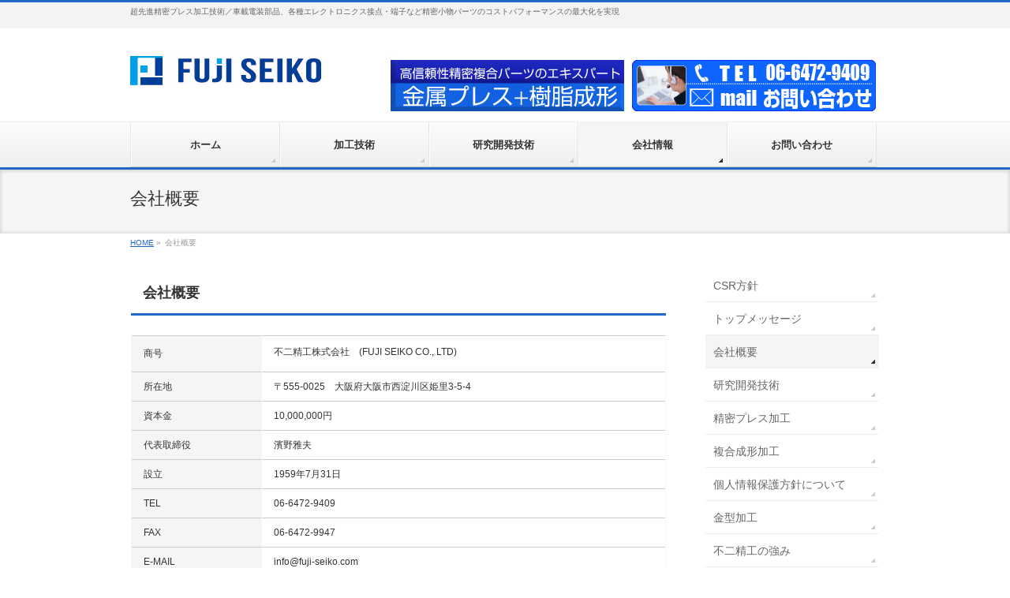

--- FILE ---
content_type: text/html; charset=UTF-8
request_url: http://www.fuji-seiko.com/company
body_size: 44075
content:
<!DOCTYPE html>
<!--[if IE]>
<meta http-equiv="X-UA-Compatible" content="IE=Edge">
<![endif]-->
<html xmlns:fb="http://ogp.me/ns/fb#" lang="ja">
<head>
<meta charset="UTF-8" />
<link rel="start" href="http://www.fuji-seiko.com" title="HOME" />

<!--[if lte IE 8]>
<link rel="stylesheet" type="text/css" media="all" href="http://www.fuji-seiko.com/wordpress/wp-content/themes/biz-vektor-child/style_oldie.css" />
<![endif]-->
<meta id="viewport" name="viewport" content="width=device-width, initial-scale=1">
<title>会社概要 - 不二精工株式会社</title>
<!--[if lt IE 9]><script src="http://www.fuji-seiko.com/wordpress/wp-content/themes/biz-vektor/js/html5.js"></script><![endif]-->

<!-- This site is optimized with the Yoast SEO plugin v12.7.1 - https://yoast.com/wordpress/plugins/seo/ -->
<meta name="robots" content="max-snippet:-1, max-image-preview:large, max-video-preview:-1"/>
<link rel="canonical" href="http://www.fuji-seiko.com/company" />
<meta property="og:locale" content="ja_JP" />
<meta property="og:type" content="article" />
<meta property="og:title" content="会社概要 - 不二精工株式会社" />
<meta property="og:description" content="会社概要 商号 不二精工株式会社　(FUJI SEIKO CO., LTD) 所在地 〒555-0025　大阪府大阪市西淀川区姫里3-5-4 資本金 10,000,000円 代表取締役 濱野雅夫 設立 1959年7月31 ..." />
<meta property="og:url" content="http://www.fuji-seiko.com/company" />
<meta property="og:site_name" content="不二精工株式会社" />
<meta property="og:image" content="https://157.205.170.5/wordpress/wp-content/uploads/2017/05/cropped-favicon-150x150.jpg" />
<meta property="og:image:secure_url" content="https://157.205.170.5/wordpress/wp-content/uploads/2017/05/cropped-favicon-150x150.jpg" />
<meta name="twitter:card" content="summary" />
<meta name="twitter:description" content="会社概要 商号 不二精工株式会社　(FUJI SEIKO CO., LTD) 所在地 〒555-0025　大阪府大阪市西淀川区姫里3-5-4 資本金 10,000,000円 代表取締役 濱野雅夫 設立 1959年7月31 ..." />
<meta name="twitter:title" content="会社概要 - 不二精工株式会社" />
<meta name="twitter:image" content="https://157.205.170.5/wordpress/wp-content/uploads/2017/05/cropped-favicon-150x150.jpg" />
<script type='application/ld+json' class='yoast-schema-graph yoast-schema-graph--main'>{"@context":"https://schema.org","@graph":[{"@type":"WebSite","@id":"http://www.fuji-seiko.com/#website","url":"http://www.fuji-seiko.com/","name":"\u4e0d\u4e8c\u7cbe\u5de5\u682a\u5f0f\u4f1a\u793e","description":"\u8d85\u5148\u9032\u7cbe\u5bc6\u30d7\u30ec\u30b9\u52a0\u5de5\u6280\u8853\uff0f\u8eca\u8f09\u96fb\u88c5\u90e8\u54c1\u3001\u5404\u7a2e\u30a8\u30ec\u30af\u30c8\u30ed\u30cb\u30af\u30b9\u63a5\u70b9\u30fb\u7aef\u5b50\u306a\u3069\u7cbe\u5bc6\u5c0f\u7269\u30d1\u30fc\u30c4\u306e\u30b3\u30b9\u30c8\u30d1\u30d5\u30a9\u30fc\u30de\u30f3\u30b9\u306e\u6700\u5927\u5316\u3092\u5b9f\u73fe","potentialAction":{"@type":"SearchAction","target":"http://www.fuji-seiko.com/?s={search_term_string}","query-input":"required name=search_term_string"}},{"@type":"ImageObject","@id":"http://www.fuji-seiko.com/company#primaryimage","url":"https://157.205.170.5/wordpress/wp-content/uploads/2017/05/cropped-favicon-150x150.jpg"},{"@type":"WebPage","@id":"http://www.fuji-seiko.com/company#webpage","url":"http://www.fuji-seiko.com/company","inLanguage":"ja","name":"\u4f1a\u793e\u6982\u8981 - \u4e0d\u4e8c\u7cbe\u5de5\u682a\u5f0f\u4f1a\u793e","isPartOf":{"@id":"http://www.fuji-seiko.com/#website"},"primaryImageOfPage":{"@id":"http://www.fuji-seiko.com/company#primaryimage"},"datePublished":"2025-10-05T05:22:33+00:00","dateModified":"2025-10-05T06:29:03+00:00"}]}</script>
<!-- / Yoast SEO plugin. -->

<link rel='dns-prefetch' href='//maxcdn.bootstrapcdn.com' />
<link rel='dns-prefetch' href='//fonts.googleapis.com' />
<link rel='dns-prefetch' href='//s.w.org' />
<link rel="alternate" type="application/rss+xml" title="不二精工株式会社 &raquo; フィード" href="http://www.fuji-seiko.com/feed" />
<link rel="alternate" type="application/rss+xml" title="不二精工株式会社 &raquo; コメントフィード" href="http://www.fuji-seiko.com/comments/feed" />
<meta name="description" content="	会社概要商号不二精工株式会社　(FUJI SEIKO CO., LTD)所在地〒555-0025　大阪府大阪市西淀川区姫里3-5-4資本金10,000,000円代表取締役濱野雅夫設立1959年7月31日TEL06-6472-9409FAX06-6472-9947E-MAILinfo@fuji-seiko.com" />
<style type="text/css">.keyColorBG,.keyColorBGh:hover,.keyColor_bg,.keyColor_bg_hover:hover{background-color: #2069c9;}.keyColorCl,.keyColorClh:hover,.keyColor_txt,.keyColor_txt_hover:hover{color: #2069c9;}.keyColorBd,.keyColorBdh:hover,.keyColor_border,.keyColor_border_hover:hover{border-color: #2069c9;}.color_keyBG,.color_keyBGh:hover,.color_key_bg,.color_key_bg_hover:hover{background-color: #2069c9;}.color_keyCl,.color_keyClh:hover,.color_key_txt,.color_key_txt_hover:hover{color: #2069c9;}.color_keyBd,.color_keyBdh:hover,.color_key_border,.color_key_border_hover:hover{border-color: #2069c9;}</style>
		<script type="text/javascript">
			window._wpemojiSettings = {"baseUrl":"https:\/\/s.w.org\/images\/core\/emoji\/12.0.0-1\/72x72\/","ext":".png","svgUrl":"https:\/\/s.w.org\/images\/core\/emoji\/12.0.0-1\/svg\/","svgExt":".svg","source":{"concatemoji":"http:\/\/www.fuji-seiko.com\/wordpress\/wp-includes\/js\/wp-emoji-release.min.js?ver=5.3.20"}};
			!function(e,a,t){var n,r,o,i=a.createElement("canvas"),p=i.getContext&&i.getContext("2d");function s(e,t){var a=String.fromCharCode;p.clearRect(0,0,i.width,i.height),p.fillText(a.apply(this,e),0,0);e=i.toDataURL();return p.clearRect(0,0,i.width,i.height),p.fillText(a.apply(this,t),0,0),e===i.toDataURL()}function c(e){var t=a.createElement("script");t.src=e,t.defer=t.type="text/javascript",a.getElementsByTagName("head")[0].appendChild(t)}for(o=Array("flag","emoji"),t.supports={everything:!0,everythingExceptFlag:!0},r=0;r<o.length;r++)t.supports[o[r]]=function(e){if(!p||!p.fillText)return!1;switch(p.textBaseline="top",p.font="600 32px Arial",e){case"flag":return s([127987,65039,8205,9895,65039],[127987,65039,8203,9895,65039])?!1:!s([55356,56826,55356,56819],[55356,56826,8203,55356,56819])&&!s([55356,57332,56128,56423,56128,56418,56128,56421,56128,56430,56128,56423,56128,56447],[55356,57332,8203,56128,56423,8203,56128,56418,8203,56128,56421,8203,56128,56430,8203,56128,56423,8203,56128,56447]);case"emoji":return!s([55357,56424,55356,57342,8205,55358,56605,8205,55357,56424,55356,57340],[55357,56424,55356,57342,8203,55358,56605,8203,55357,56424,55356,57340])}return!1}(o[r]),t.supports.everything=t.supports.everything&&t.supports[o[r]],"flag"!==o[r]&&(t.supports.everythingExceptFlag=t.supports.everythingExceptFlag&&t.supports[o[r]]);t.supports.everythingExceptFlag=t.supports.everythingExceptFlag&&!t.supports.flag,t.DOMReady=!1,t.readyCallback=function(){t.DOMReady=!0},t.supports.everything||(n=function(){t.readyCallback()},a.addEventListener?(a.addEventListener("DOMContentLoaded",n,!1),e.addEventListener("load",n,!1)):(e.attachEvent("onload",n),a.attachEvent("onreadystatechange",function(){"complete"===a.readyState&&t.readyCallback()})),(n=t.source||{}).concatemoji?c(n.concatemoji):n.wpemoji&&n.twemoji&&(c(n.twemoji),c(n.wpemoji)))}(window,document,window._wpemojiSettings);
		</script>
		<style type="text/css">
img.wp-smiley,
img.emoji {
	display: inline !important;
	border: none !important;
	box-shadow: none !important;
	height: 1em !important;
	width: 1em !important;
	margin: 0 .07em !important;
	vertical-align: -0.1em !important;
	background: none !important;
	padding: 0 !important;
}
</style>
	<link rel='stylesheet' id='wp-block-library-css'  href='http://www.fuji-seiko.com/wordpress/wp-includes/css/dist/block-library/style.min.css?ver=5.3.20' type='text/css' media='all' />
<link rel='stylesheet' id='contact-form-7-css'  href='http://www.fuji-seiko.com/wordpress/wp-content/plugins/contact-form-7/includes/css/styles.css?ver=5.1.6' type='text/css' media='all' />
<link rel='stylesheet' id='Biz_Vektor_common_style-css'  href='http://www.fuji-seiko.com/wordpress/wp-content/themes/biz-vektor/css/bizvektor_common_min.css?ver=1.9.14' type='text/css' media='all' />
<link rel='stylesheet' id='Biz_Vektor_Design_style-css'  href='http://www.fuji-seiko.com/wordpress/wp-content/themes/biz-vektor/design_skins/002/002.css?ver=1.9.14' type='text/css' media='all' />
<link rel='stylesheet' id='Biz_Vektor_plugin_sns_style-css'  href='http://www.fuji-seiko.com/wordpress/wp-content/themes/biz-vektor/plugins/sns/style_bizvektor_sns.css?ver=5.3.20' type='text/css' media='all' />
<link rel='stylesheet' id='Biz_Vektor_add_font_awesome-css'  href='//maxcdn.bootstrapcdn.com/font-awesome/4.3.0/css/font-awesome.min.css?ver=5.3.20' type='text/css' media='all' />
<link rel='stylesheet' id='Biz_Vektor_add_web_fonts-css'  href='//fonts.googleapis.com/css?family=Droid+Sans%3A700%7CLato%3A900%7CAnton&#038;ver=5.3.20' type='text/css' media='all' />
<link rel='stylesheet' id='jquery.lightbox.min.css-css'  href='http://www.fuji-seiko.com/wordpress/wp-content/plugins/wp-jquery-lightbox/lightboxes/wp-jquery-lightbox/styles/lightbox.min.css?ver=2.3.4' type='text/css' media='all' />
<link rel='stylesheet' id='jqlb-overrides-css'  href='http://www.fuji-seiko.com/wordpress/wp-content/plugins/wp-jquery-lightbox/lightboxes/wp-jquery-lightbox/styles/overrides.css?ver=2.3.4' type='text/css' media='all' />
<style id='jqlb-overrides-inline-css' type='text/css'>

			#outerImageContainer {
				box-shadow: 0 0 4px 2px rgba(0,0,0,.2);
			}
			#imageContainer{
				padding: 6px;
			}
			#imageDataContainer {
				box-shadow: 0 -4px 0 0 #fff, 0 0 4px 2px rgba(0,0,0,.1);
				z-index: auto;
			}
			#prevArrow,
			#nextArrow{
				background-color: rgba(255,255,255,.7;
				color: #000000;
			}
</style>
<script type='text/javascript' src='http://www.fuji-seiko.com/wordpress/wp-includes/js/jquery/jquery.js?ver=1.12.4-wp'></script>
<script type='text/javascript' src='http://www.fuji-seiko.com/wordpress/wp-includes/js/jquery/jquery-migrate.min.js?ver=1.4.1'></script>
<link rel='https://api.w.org/' href='http://www.fuji-seiko.com/wp-json/' />
<link rel="EditURI" type="application/rsd+xml" title="RSD" href="http://www.fuji-seiko.com/wordpress/xmlrpc.php?rsd" />
<link rel="wlwmanifest" type="application/wlwmanifest+xml" href="http://www.fuji-seiko.com/wordpress/wp-includes/wlwmanifest.xml" /> 
<link rel='shortlink' href='http://www.fuji-seiko.com/?p=2126' />
<link rel="alternate" type="application/json+oembed" href="http://www.fuji-seiko.com/wp-json/oembed/1.0/embed?url=http%3A%2F%2Fwww.fuji-seiko.com%2Fcompany" />
<link rel="alternate" type="text/xml+oembed" href="http://www.fuji-seiko.com/wp-json/oembed/1.0/embed?url=http%3A%2F%2Fwww.fuji-seiko.com%2Fcompany&#038;format=xml" />
<!--[if lte IE 8]>
<link rel="stylesheet" type="text/css" media="all" href="http://www.fuji-seiko.com/wordpress/wp-content/themes/biz-vektor/design_skins/002/002_oldie.css" />
<![endif]-->
<link rel="pingback" href="http://www.fuji-seiko.com/wordpress/xmlrpc.php" />
<style type="text/css">.recentcomments a{display:inline !important;padding:0 !important;margin:0 !important;}</style><style type="text/css" id="custom-background-css">
body.custom-background { background-color: #ffffff; }
</style>
	<link rel="icon" href="http://www.fuji-seiko.com/wordpress/wp-content/uploads/2017/05/cropped-favicon-32x32.jpg" sizes="32x32" />
<link rel="icon" href="http://www.fuji-seiko.com/wordpress/wp-content/uploads/2017/05/cropped-favicon-192x192.jpg" sizes="192x192" />
<link rel="apple-touch-icon-precomposed" href="http://www.fuji-seiko.com/wordpress/wp-content/uploads/2017/05/cropped-favicon-180x180.jpg" />
<meta name="msapplication-TileImage" content="http://www.fuji-seiko.com/wordpress/wp-content/uploads/2017/05/cropped-favicon-270x270.jpg" />
		<style type="text/css" id="wp-custom-css">
			/*
「不二精工の強み」ページの見栄え修正*/
.page-id-35
.content h3 {
    margin: 10px 0px 10px;
}

.content p {
    margin-bottom: 0px;
    padding: 0px 5px;
}

/*
固定ページのコンテンツ始まり、一番上の余白を消す*/
#main #container {
    padding-top: 0px;
}

/*h1、h2の装飾を変更*/
.content h2, .content h1.contentTitle, .content h1.entryPostTitle {
    box-shadow: none;
	  line-height:80%;
    border-top: none;
    border-bottom: 3px solid rgb(94, 173, 60);
}


/*写真ギャラリーのキャプションサイズを14pxに変更*/
.content .gallery .gallery-caption{
    font-size: 14px;
}




/*トップ_画面幅を狭めた時の4つの項目の余白 */
#pgc-w5ac42d4893510-1-0
 {
    margin-bottom: 0px;
}



/*トップメッセージの社長写真*/
.hamanopresident
{
	width:150px;
}

/*トップメッセージの社屋写真サイズ*/
.syaoku aligncenter wp-image-1570
{
	width:300px;
}


/*トップメッセージのページの余白*/
.page-id-1564
.content h4{
	margin-bottom:0px;
}

/*一寸法師マークのサイズ*/
.page-id-23
.content img.alignright{
	width:150px;
}

.content img.alignleft, .content img.alignright, .content img.aligncenter
{
 width:auto;
}

/*グローバルメニューの可変指定
@media (min-width: 970px){
	#gMenu .menu > li {
		width:20% !important ;
}
}

@media (min-width: 770px){
	#gMenu .menu > li {
		width:20% !important ;
}
}*/

/*ハイトレルページの装飾*/
/* シンプル 枠 1*/
.kakomi-box1 {
 margin: 2em auto;
 padding: 1em;
 width: 90%;
 background-color: #fff; /* 背景色 */
 border: 1px solid #ccc; /* 枠線 */
}


/* 二重線　囲み枠 */
.kakomi-box10 {
 margin: 2em auto;
 padding: 1em;
 width: 90%;
 border: 5px double #8491c3; /*太さ・線種・色*/
 color: #333; /* 文字色 */
 background-color: #fff; /* 背景色 */
 border-radius: 1px; /*角の丸み*/
}

#content h2, #content h1.contentTitle, #content h1.entryPostTitle
{line-height: 1.2}

		</style>
				<style type="text/css">
/* FontNormal */
a,
a:hover,
a:active,
#header #headContact #headContactTel,
#gMenu .menu li a span,
#content h4,
#content h5,
#content dt,
#content .child_page_block h4 a:hover,
#content .child_page_block p a:hover,
.paging span,
.paging a,
#content .infoList ul li .infoTxt a:hover,
#content .infoList .infoListBox div.entryTxtBox h4.entryTitle a,
#footerSiteMap .menu a:hover,
#topPr h3 a:hover,
#topPr .topPrDescription a:hover,
#content ul.linkList li a:hover,
#content .childPageBox ul li.current_page_item a,
#content .childPageBox ul li.current_page_item ul li a:hover,
#content .childPageBox ul li a:hover,
#content .childPageBox ul li.current_page_item a	{ color:#2069c9;}

/* bg */
::selection			{ background-color:#2069c9;}
::-moz-selection	{ background-color:#2069c9;}
/* bg */
#gMenu .assistive-text,
#content .mainFootContact .mainFootBt a,
.paging span.current,
.paging a:hover,
#content .infoList .infoCate a:hover,
.sideTower li.sideBnr#sideContact a,
form#searchform input#searchsubmit,
#pagetop a:hover,
a.btn,
.linkBtn a,
input[type=button],
input[type=submit]	{ background-color:#2069c9;}

/* border */
#searchform input[type=submit],
p.form-submit input[type=submit],
form#searchform input#searchsubmit,
#content form input.wpcf7-submit,
#confirm-button input,
a.btn,
.linkBtn a,
input[type=button],
input[type=submit],
.moreLink a,
#headerTop,
#content h3,
#content .child_page_block h4 a,
.paging span,
.paging a,
form#searchform input#searchsubmit	{ border-color:#2069c9;}

#gMenu	{ border-top-color:#2069c9;}
#content h2,
#content h1.contentTitle,
#content h1.entryPostTitle,
.sideTower .localHead,
#topPr h3 a	{ border-bottom-color:#2069c9; }

@media (min-width: 770px) {
#gMenu { border-top-color:#eeeeee;}
#gMenu	{ border-bottom-color:#2069c9; }
#footMenu .menu li a:hover	{ color:#2069c9; }
}
		</style>
<!--[if lte IE 8]>
<style type="text/css">
#gMenu	{ border-bottom-color:#2069c9; }
#footMenu .menu li a:hover	{ color:#2069c9; }
</style>
<![endif]-->
<style type="text/css">
/*-------------------------------------------*/
/*	menu divide
/*-------------------------------------------*/
@media (min-width: 970px) {
#gMenu.itemClose .menu, #gMenu.itemOpen .menu { display: -webkit-flex; display: flex; }
#gMenu .menu > li { width:100%; }
}
</style>
<style type="text/css">
/*-------------------------------------------*/
/*	font
/*-------------------------------------------*/
h1,h2,h3,h4,h4,h5,h6,#header #site-title,#pageTitBnr #pageTitInner #pageTit,#content .leadTxt,#sideTower .localHead {font-family: "ヒラギノ角ゴ Pro W3","Hiragino Kaku Gothic Pro","メイリオ",Meiryo,Osaka,"ＭＳ Ｐゴシック","MS PGothic",sans-serif; }
#pageTitBnr #pageTitInner #pageTit { font-weight:lighter; }
#gMenu .menu li a strong {font-family: "ヒラギノ角ゴ Pro W3","Hiragino Kaku Gothic Pro","メイリオ",Meiryo,Osaka,"ＭＳ Ｐゴシック","MS PGothic",sans-serif; }
</style>
<link rel="stylesheet" href="http://www.fuji-seiko.com/wordpress/wp-content/themes/biz-vektor-child/style.css" type="text/css" media="all" />
<style type="text/css">
/*　トップスライダーの天地にあったpadding 30pxを消す　*/
@media (min-width: 770px){
#topMainBnr {
   padding: 0px 0;
}
}

/*　ウィジェット「BV_最近の投稿」の表示スタイルを「日付_タイトル」と一行で表示　*/
.content .infoList ul li .infoCate {
	display:none;
}
.content .infoList ul li .infoTxt,
.content .infoList ul li .infoTxt a {
	display:inline;
}

/*　ウィジェット「BV_最近の投稿」のNEWSとその下の行の間隔、marginを詰める　*/
.content h3 {
    margin: 40px 0px 0px;

add_filter('headContactCustom','do_head_contact_custom');
function do_head_contact_custom($headContact){
    $headContact =  'headerlogo.png';
    return $headContact;
}</style>
	</head>

<body class="page-template-default page page-id-2126 custom-background two-column right-sidebar">

<div id="fb-root"></div>

<div id="wrap">

<!--[if lte IE 8]>
<div id="eradi_ie_box">
<div class="alert_title">ご利用の <span style="font-weight: bold;">Internet Exproler</span> は古すぎます。</div>
<p>あなたがご利用の Internet Explorer はすでにサポートが終了しているため、正しい表示・動作を保証しておりません。<br />
古い Internet Exproler はセキュリティーの観点からも、<a href="https://www.microsoft.com/ja-jp/windows/lifecycle/iesupport/" target="_blank" >新しいブラウザに移行する事が強く推奨されています。</a><br />
<a href="http://windows.microsoft.com/ja-jp/internet-explorer/" target="_blank" >最新のInternet Exproler</a> や <a href="https://www.microsoft.com/ja-jp/windows/microsoft-edge" target="_blank" >Edge</a> を利用するか、<a href="https://www.google.co.jp/chrome/browser/index.html" target="_blank">Chrome</a> や <a href="https://www.mozilla.org/ja/firefox/new/" target="_blank">Firefox</a> など、より早くて快適なブラウザをご利用ください。</p>
</div>
<![endif]-->

<!-- [ #headerTop ] -->
<div id="headerTop">
<div class="innerBox">
<div id="site-description">超先進精密プレス加工技術／車載電装部品、各種エレクトロニクス接点・端子など精密小物パーツのコストパフォーマンスの最大化を実現</div>
</div>
</div><!-- [ /#headerTop ] -->

<!-- [ #header ]
<div id="header">
<div id="headerInner" class="innerBox">
 -->
<div id="header">
<style>
	.innerBox{
		 /* display: flex; */
		width: 950px;
        margin: 0px auto 10px;
	}	
	.innerBox2{
		 display: flex;
		width: 950px;
        margin: 0px auto 10px;
	}
	.site-title1{
		width: 330px;
        margin: 5px 0 0 0;
	}
	.site-title2{
        margin: 3px 0 0 0;
	}
	.header-tel{
		
	}
	@media screen and (max-width: 768px) {
	.innerBox{
		display:flex;
		flex-direction:column;
		width: 100%;
        margin: 0px auto 20px;
	}
	.site-title1{
		width: auto;
		text-align:center;
        margin: 20px auto 20px;
	}
	.site-title2{
		text-align:center;
	}
	.header-tel{
		text-align:center;
	}
		
		
		
	}
</style>
<div class="innerBox2">

<!-- [ #headLogo ] -->
<div class="site-title1">
<a href="http://www.fuji-seiko.com/" rel="home">
<img src="http://www.fuji-seiko.com/wordpress/wp-content/uploads/2023/08/header_rn.jpg" class="sssa" /></a>
</div>
<div class="site-title2">
<a href="http://www.fuji-seiko.com/" rel="home">
<img src="http://www.fuji-seiko.com/wordpress/wp-content/uploads/2018/03/header1b-3.jpg" class="sssb" /></a>
</div>
<!-- [ /#headLogo ] -->

<!-- [ #headContact ] -->
<!-- <div id="headContact" class="itemClose" onclick="showHide('headContact');"><div id="headContactInner">
<div id="headContactTxt">お問い合わせ</div>
<div id="headContactTel">TEL 06-6472-9409</div>
</div></div> -->
<div class="header-tel"><a href="http://www.fuji-seiko.com/contact/">
<img src="http://www.fuji-seiko.com/wordpress/wp-content/uploads/2017/10/header2c-1.jpg"></a>
</div>
<!-- [ /#headContact ] -->

</div>
<!-- #headerInner -->
</div>
<!-- [ /#header ] -->


<!-- [ #gMenu ] -->
<div id="gMenu" class="itemClose">
<div id="gMenuInner" class="innerBox">
<h3 class="assistive-text" onclick="showHide('gMenu');"><span>MENU</span></h3>
<div class="skip-link screen-reader-text">
	<a href="#content" title="メニューを飛ばす">メニューを飛ばす</a>
</div>
<div class="menu-headermenu-container"><ul id="menu-headermenu" class="menu"><li id="menu-item-39" class="menu-item menu-item-type-custom menu-item-object-custom menu-item-home"><a href="http://www.fuji-seiko.com"><strong>ホーム</strong></a></li>
<li id="menu-item-43" class="menu-item menu-item-type-post_type menu-item-object-page menu-item-has-children"><a href="http://www.fuji-seiko.com/tech"><strong>加工技術</strong></a>
<ul class="sub-menu">
	<li id="menu-item-2150" class="menu-item menu-item-type-post_type menu-item-object-page"><a href="http://www.fuji-seiko.com/tech_hukugou">複合成形加工</a></li>
	<li id="menu-item-2155" class="menu-item menu-item-type-post_type menu-item-object-page"><a href="http://www.fuji-seiko.com/tech_seimitsu2">精密プレス加工</a></li>
	<li id="menu-item-47" class="menu-item menu-item-type-post_type menu-item-object-page"><a href="http://www.fuji-seiko.com/tech_kanagata">金型加工</a></li>
	<li id="menu-item-42" class="menu-item menu-item-type-post_type menu-item-object-page"><a href="http://www.fuji-seiko.com/tech_process">不二精工の強み</a></li>
</ul>
</li>
<li id="menu-item-2144" class="menu-item menu-item-type-post_type menu-item-object-page"><a href="http://www.fuji-seiko.com/rd-development"><strong>研究開発技術</strong></a></li>
<li id="menu-item-1673" class="menu-item menu-item-type-custom menu-item-object-custom current-menu-item current-menu-ancestor current-menu-parent menu-item-has-children"><a href="http://www.fuji-seiko.com/company"><strong>会社情報</strong></a>
<ul class="sub-menu">
	<li id="menu-item-2140" class="menu-item menu-item-type-post_type menu-item-object-page"><a href="http://www.fuji-seiko.com/topmessage">トップメッセージ</a></li>
	<li id="menu-item-2138" class="menu-item menu-item-type-post_type menu-item-object-page"><a href="http://www.fuji-seiko.com/csr">CSR方針</a></li>
	<li id="menu-item-2137" class="menu-item menu-item-type-post_type menu-item-object-page current-menu-item page_item page-item-2126 current_page_item"><a href="http://www.fuji-seiko.com/company">会社概要</a></li>
	<li id="menu-item-798" class="menu-item menu-item-type-post_type menu-item-object-page"><a href="http://www.fuji-seiko.com/production-system">中国工場</a></li>
	<li id="menu-item-858" class="menu-item menu-item-type-post_type menu-item-object-page"><a href="http://www.fuji-seiko.com/qualityassurance">品質保証</a></li>
	<li id="menu-item-847" class="menu-item menu-item-type-post_type menu-item-object-page"><a href="http://www.fuji-seiko.com/equipment">設備情報</a></li>
</ul>
</li>
<li id="menu-item-40" class="menu-item menu-item-type-post_type menu-item-object-page"><a href="http://www.fuji-seiko.com/contact"><strong>お問い合わせ</strong></a></li>
</ul></div>
</div><!-- [ /#gMenuInner ] -->
</div>
<!-- [ /#gMenu ] -->


<div id="pageTitBnr">
<div class="innerBox">
<div id="pageTitInner">
<h1 id="pageTit">
会社概要</h1>
</div><!-- [ /#pageTitInner ] -->
</div>
</div><!-- [ /#pageTitBnr ] -->
<!-- [ #panList ] -->
<div id="panList">
<div id="panListInner" class="innerBox">
<ul><li id="panHome"><a href="http://www.fuji-seiko.com"><span>HOME</span></a> &raquo; </li><li><span>会社概要</span></li></ul></div>
</div>
<!-- [ /#panList ] -->

<div id="main">
<!-- [ #container ] -->
<div id="container" class="innerBox">
<!-- [ #content ] -->
<div id="content" class="content">

<div id="post-2126" class="entry-content">
	<div id="pl-23"  class="panel-layout" >
<div id="pg-23-0"  class="panel-grid panel-no-style" >
<div id="pgc-23-0-0"  class="panel-grid-cell"  data-weight="1" >
<div id="panel-23-0-0-0" class="so-panel widget widget_sow-editor panel-first-child panel-last-child" data-index="0" data-style="{&quot;background_image_attachment&quot;:false,&quot;background_display&quot;:&quot;tile&quot;}" >
<div class="so-widget-sow-editor so-widget-sow-editor-base">
<div class="siteorigin-widget-tinymce textwidget">
<div id="gaiyoutable">
<p><!--gaiyoutable Start--></p>
<h2><a id="gaiyou"></a>会社概要</h2>
<table>
<tbody>
<tr>
<th>商号</th>
<td>
<p>不二精工株式会社　(FUJI SEIKO CO., LTD)</p>
</td>
</tr>
<tr>
<th>所在地</th>
<td>〒555-0025　大阪府大阪市西淀川区姫里3-5-4</td>
</tr>
<tr>
<th>資本金</th>
<td>10,000,000円</td>
</tr>
<tr>
<th>代表取締役</th>
<td>濱野雅夫</td>
</tr>
<tr>
<th>設立</th>
<td>1959年7月31日</td>
</tr>
<tr>
<th>TEL</th>
<td>06-6472-9409</td>
</tr>
<tr>
<th>FAX</th>
<td>06-6472-9947</td>
</tr>
<tr>
<th>E-MAIL</th>
<td>info@fuji-seiko.com</td>
</tr>
</tbody>
</table>
<div id="gaiyoutable">
<p><!--gaiyoutable Start--></p>
<h3 class="page_title_main">ロゴマークの由来</h3>
<h6>小敵と見て侮るなかれ　—小さな身体いっぱいに詰まった大きな希望—</h6>
<p>親指のように小さく生まれながらも一寸法師は、闊達な男の子でした。<img class="alignright wp-image-154 size-thumbnail" src="https://157.205.170.5/wordpress/wp-content/uploads/2017/05/cropped-favicon-150x150.jpg" alt="" width="150" height="150" srcset="http://www.fuji-seiko.com/wordpress/wp-content/uploads/2017/05/cropped-favicon-150x150.jpg 150w, http://www.fuji-seiko.com/wordpress/wp-content/uploads/2017/05/cropped-favicon-300x300.jpg 300w, http://www.fuji-seiko.com/wordpress/wp-content/uploads/2017/05/cropped-favicon-200x200.jpg 200w, http://www.fuji-seiko.com/wordpress/wp-content/uploads/2017/05/cropped-favicon-270x270.jpg 270w, http://www.fuji-seiko.com/wordpress/wp-content/uploads/2017/05/cropped-favicon-192x192.jpg 192w, http://www.fuji-seiko.com/wordpress/wp-content/uploads/2017/05/cropped-favicon-180x180.jpg 180w, http://www.fuji-seiko.com/wordpress/wp-content/uploads/2017/05/cropped-favicon-32x32.jpg 32w, http://www.fuji-seiko.com/wordpress/wp-content/uploads/2017/05/cropped-favicon.jpg 512w" sizes="(max-width: 150px) 100vw, 150px" /><br /> 「立派になって親孝行したい」という決意で上がった奉公先で、ある日、一寸法師は、お姫様との道中、恐ろしい鬼に遭遇するも、小さい体で勇猛果敢に立ち向かい、機転を利かせて見事に鬼を追い払うことに成功します。鬼が残した“打ち出の小槌”で大きくなった“一寸”法師はお姫様の婿になり、呼び寄せた両親とともに幸せに暮らしました—</p>
<p>何者をも恐れない、前向きで高いこころざし。勇気の満ちあふれる、積極的な行動力。<br /> ロゴマークの『LITTEL GIANT』は、創意工夫と弛まぬ技術革新でお客様の想像を超える提案をし続ける、不二精工のあるべき姿を象徴しています。</p>
<div id="gaiyoutable">
<h3 class="page_title_main"><a id="access"></a>アクセス</h3>
<p><iframe frameborder="0" height="400" src="https://www.google.com/maps/embed?pb=!1m18!1m12!1m3!1d26239.477584918885!2d135.43953753807082!3d34.7068269804329!2m3!1f0!2f0!3f0!3m2!1i1024!2i768!4f13.1!3m3!1m2!1s0x6000e5faf6f9b027%3A0x558191315fe42e37!2z5LiN5LqM57K-5bel77yI5qCq77yJ!5e0!3m2!1sja!2sjp!4v1506496512133" width="100%" data-mce-fragment="1"></iframe><br /> 阪神本線　<a href="https://goo.gl/maps/e5GKqhgmwNM2" target="_blank" rel="noopener noreferrer">姫島駅から徒歩5分。</a></p>
<h3 class="page_title_main"><a id="enkaku"></a>沿革</h3>
<table>
<tbody>
<tr>
<th>1920</th>
<td>東京・板橋にて故・濱野六郎 個人創業</td>
</tr>
<tr>
<th>1927</th>
<td>松下電器との取引開始</td>
</tr>
<tr>
<th>1944</th>
<td>松下電器の招請により大阪に移転</td>
</tr>
<tr>
<th>1959</th>
<td>株式会社に改組。不二精工株式会社とする</td>
</tr>
<tr>
<th>1964</th>
<td>QC導入</td>
</tr>
<tr>
<th>1965</th>
<td>松下品質管理実施優良工場 工場長賞受賞</td>
</tr>
<tr>
<th>1968</th>
<td>故・濱野健二 社長に就任</td>
</tr>
<tr>
<th>1969</th>
<td>IE 導入</td>
</tr>
<tr>
<th>1970</th>
<td>松下品質管理実施優良工場 事業部長賞受賞</td>
</tr>
<tr>
<th>1974</th>
<td>VE 導入</td>
</tr>
<tr>
<th>1975</th>
<td>松下電器産業IE 賞受賞</td>
</tr>
<tr>
<th>1976</th>
<td>姫島工場取得</td>
</tr>
<tr>
<th>1980</th>
<td>松下品質管理実施優良工場　事業部長賞再受賞</td>
</tr>
<tr>
<th>1984</th>
<td>創立25周年を期し姫島工場新築に着手</td>
</tr>
<tr>
<th>1985</th>
<td>新工場竣工</td>
</tr>
<tr>
<th>1986</th>
<td>新工場（現在地）に本社を移転</td>
</tr>
<tr>
<th>1988</th>
<td>電子機器開発に着手</td>
</tr>
<tr>
<th>1991</th>
<td>板金部門に進出。レーザー加工機導入</td>
</tr>
<tr>
<th>1994</th>
<td>樹脂成形事業開始</td>
</tr>
<tr>
<th>1999</th>
<td>ISO 9001 認証取得活動開始</td>
</tr>
<tr>
<th>1999</th>
<td>ISO 9001 認証取得</td>
</tr>
<tr>
<th>2002</th>
<td>上海濱野精工有限公司設立</td>
</tr>
<tr>
<th>2004</th>
<td>ISO14001取得</td>
</tr>
<tr>
<th>2005</th>
<td>松下電器産業共栄会社 合理化コンクール金賞受賞</td>
</tr>
<tr>
<th valign="top">2006</th>
<td>上海工場 ISO9001、ISO14001認証取得<br /> 中小ものづくり高度化法に基づく特定研究開発等計画認定取得<br /> (特定研究開発等計画認定番号 近畿0608057)</td>
</tr>
<tr>
<th valign="top">2009</th>
<td>濱野雅夫 社長に就任<br /> 中小企業新事業活動促進法に基づく経営革新計画承認取得<br /> (大阪府指令経支第1097-120号)</td>
</tr>
</tbody>
</table>
</div>
</div>
</div>
<p><!--gaiyoutable End--></p>
</div>
</div>
</div>
</div>
</div>
<div id="pg-23-1"  class="panel-grid panel-no-style" >
<div id="pgc-23-1-0"  class="panel-grid-cell"  data-weight="1" >
<div id="panel-23-1-0-0" class="so-panel widget widget_sow-editor panel-first-child" data-index="1" data-style="{&quot;background_image_attachment&quot;:false,&quot;background_display&quot;:&quot;tile&quot;}" >
<div class="so-widget-sow-editor so-widget-sow-editor-base">
<div class="siteorigin-widget-tinymce textwidget">
<div id="gaiyoutable">
<p><!--gaiyoutable Start--></p>
<h2><a id="gaiyou"></a>会社概要</h2>
<table>
<tbody>
<tr>
<th>商号</th>
<td>不二精工株式会社　(FUJI SEIKO CO., LTD)</td>
</tr>
<tr>
<th>所在地</th>
<td>〒555-0025　大阪府大阪市西淀川区姫里3-5-4</td>
</tr>
<tr>
<th>資本金</th>
<td>10,000,000円</td>
</tr>
<tr>
<th>代表取締役</th>
<td>濱野雅夫</td>
</tr>
<tr>
<th>設立</th>
<td>1959年7月31日</td>
</tr>
<tr>
<th>TEL</th>
<td>06-6472-9409</td>
</tr>
<tr>
<th>FAX</th>
<td>06-6472-9947</td>
</tr>
<tr>
<th>E-MAIL</th>
<td>info@fuji-seiko.com</td>
</tr>
</tbody>
</table>
</div>
<p><!--gaiyoutable End--></p>
</div>
</div>
</div>
<div id="panel-23-1-0-1" class="so-panel widget widget_sow-editor" data-index="2" data-style="{&quot;background_image_attachment&quot;:&quot;1146&quot;,&quot;background_display&quot;:&quot;center&quot;}" >
<div class="panel-widget-style panel-widget-style-for-23-1-0-1" >
<div class="so-widget-sow-editor so-widget-sow-editor-base">
<div class="siteorigin-widget-tinymce textwidget">
<div id="gaiyoutable">
<p><!--gaiyoutable Start--></p>
<h3 class="page_title_main">ロゴマークの由来</h3>
<h6>小敵と見て侮るなかれ　—小さな身体いっぱいに詰まった大きな希望—</h6>
<p>親指のように小さく生まれながらも一寸法師は、闊達な男の子でした。<br /> 「立派になって親孝行したい」という決意で上がった奉公先で、ある日、一寸法師は、お姫様との道中、恐ろしい鬼に遭遇するも、小さい体で勇猛果敢に立ち向かい、機転を利かせて見事に鬼を追い払うことに成功します。鬼が残した“打ち出の小槌”で大きくなった“一寸”法師はお姫様の婿になり、呼び寄せた両親とともに幸せに暮らしました—</p>
<p>何者をも恐れない、前向きで高いこころざし。勇気の満ちあふれる、積極的な行動力。<br /> ロゴマークの『LITTEL GIANT』は、創意工夫と弛まぬ技術革新でお客様の想像を超える提案をし続ける、不二精工のあるべき姿を象徴しています。</p>
</div>
<p><!--gaiyoutable End--></p>
</div>
</div>
</div>
</div>
<div id="panel-23-1-0-2" class="so-panel widget widget_sow-editor panel-last-child" data-index="3" data-style="{&quot;background_image_attachment&quot;:false,&quot;background_display&quot;:&quot;center&quot;}" >
<div class="so-widget-sow-editor so-widget-sow-editor-base">
<div class="siteorigin-widget-tinymce textwidget">
<div id="gaiyoutable">
<p><!--gaiyoutable Start--></p>
<h3 class="page_title_main"><a id="access"></a>アクセス</h3>
<p> </p>
<p><iframe frameborder="0" height="400" src="https://www.google.com/maps/embed?pb=!1m18!1m12!1m3!1d26239.477584918885!2d135.43953753807082!3d34.7068269804329!2m3!1f0!2f0!3f0!3m2!1i1024!2i768!4f13.1!3m3!1m2!1s0x6000e5faf6f9b027%3A0x558191315fe42e37!2z5LiN5LqM57K-5bel77yI5qCq77yJ!5e0!3m2!1sja!2sjp!4v1506496512133" width="100%" data-mce-fragment="1"></iframe><br /> 阪神本線　<a href="https://goo.gl/maps/e5GKqhgmwNM2" target="_blank" rel="noopener noreferrer">姫島駅から徒歩5分。</a></p>
<p> </p>
<h3 class="page_title_main"><a id="enkaku"></a>沿革</h3>
<table>
<tbody>
<tr>
<th>1920</th>
<td>東京・板橋にて故・濱野六郎 個人創業</td>
</tr>
<tr>
<th>1927</th>
<td>松下電器との取引開始</td>
</tr>
<tr>
<th>1944</th>
<td>松下電器の招請により大阪に移転</td>
</tr>
<tr>
<th>1959</th>
<td>株式会社に改組。不二精工株式会社とする</td>
</tr>
<tr>
<th>1964</th>
<td>QC導入</td>
</tr>
<tr>
<th>1965</th>
<td>松下品質管理実施優良工場 工場長賞受賞</td>
</tr>
<tr>
<th>1968</th>
<td>故・濱野健二 社長に就任</td>
</tr>
<tr>
<th>1969</th>
<td>IE 導入</td>
</tr>
<tr>
<th>1970</th>
<td>松下品質管理実施優良工場 事業部長賞受賞</td>
</tr>
<tr>
<th>1974</th>
<td>VE 導入</td>
</tr>
<tr>
<th>1975</th>
<td>松下電器産業IE 賞受賞</td>
</tr>
<tr>
<th>1976</th>
<td>姫島工場取得</td>
</tr>
<tr>
<th>1980</th>
<td>松下品質管理実施優良工場　事業部長賞再受賞</td>
</tr>
<tr>
<th>1984</th>
<td>創立25周年を期し姫島工場新築に着手</td>
</tr>
<tr>
<th>1985</th>
<td>新工場竣工</td>
</tr>
<tr>
<th>1986</th>
<td>新工場（現在地）に本社を移転</td>
</tr>
<tr>
<th>1988</th>
<td>電子機器開発に着手</td>
</tr>
<tr>
<th>1991</th>
<td>板金部門に進出。レーザー加工機導入</td>
</tr>
<tr>
<th>1994</th>
<td>樹脂成形事業開始</td>
</tr>
<tr>
<th>1999</th>
<td>ISO 9001 認証取得活動開始</td>
</tr>
<tr>
<th>1999</th>
<td>ISO 9001 認証取得</td>
</tr>
<tr>
<th>2002</th>
<td>上海濱野精工有限公司設立</td>
</tr>
<tr>
<th>2004</th>
<td>ISO14001取得</td>
</tr>
<tr>
<th>2005</th>
<td>松下電器産業共栄会社 合理化コンクール金賞受賞</td>
</tr>
<tr>
<th valign="top">2006</th>
<td>上海工場 ISO9001、ISO14001認証取得<br /> 中小ものづくり高度化法に基づく特定研究開発等計画認定取得<br /> (特定研究開発等計画認定番号 近畿0608057)</td>
</tr>
<tr>
<th valign="top">2009</th>
<td>濱野雅夫 社長に就任<br /> 中小企業新事業活動促進法に基づく経営革新計画承認取得<br /> (大阪府指令経支第1097-120号)</td>
</tr>
</tbody>
</table>
</div>
<p><!--gaiyoutable End--></p>
</div>
</div>
</div>
</div>
</div>
</div>
	</div><!-- .entry-content -->




<div class="mainFoot">
<div class="mainFootInner">
<!-- [ .mainFootContact ] --> 
<div class="mainFootContact"> 
<p class="mainFootTxt">
<span class="mainFootCatch">お問い合わせ</span>
<span class="mainFootTel">TEL 06-6472-9409</span>
</p>
<div class="mainFootBt"><a href="http://www.fuji-seiko.com/wordpress/contact">
	<img src="http://www.fuji-seiko.com/wordpress/wp-content/themes/biz-vektor/images/bt_contact_ja.png" alt="メールでお問い合わせはこちら" /></a>
</div> 
</div> 
<!-- [ /.mainFootContact ] -->
</div>
</div>


</div>
<!-- [ /#content ] -->

<!-- [ #sideTower ] -->
<div id="sideTower" class="sideTower">
	<div class="sideWidget widget widget_pages" id="pages-3">		<ul>
			<li class="page_item page-item-2133"><a href="http://www.fuji-seiko.com/csr">CSR方針</a></li>
<li class="page_item page-item-2130"><a href="http://www.fuji-seiko.com/topmessage">トップメッセージ</a></li>
<li class="page_item page-item-2126 current_page_item"><a href="http://www.fuji-seiko.com/company" aria-current="page">会社概要</a></li>
<li class="page_item page-item-2141"><a href="http://www.fuji-seiko.com/rd-development">研究開発技術</a></li>
<li class="page_item page-item-2151"><a href="http://www.fuji-seiko.com/tech_seimitsu2">精密プレス加工</a></li>
<li class="page_item page-item-2147"><a href="http://www.fuji-seiko.com/tech_hukugou">複合成形加工</a></li>
<li class="page_item page-item-1978"><a href="http://www.fuji-seiko.com/privacy">個人情報保護方針について</a></li>
<li class="page_item page-item-37"><a href="http://www.fuji-seiko.com/tech_kanagata">金型加工</a></li>
<li class="page_item page-item-35"><a href="http://www.fuji-seiko.com/tech_process">不二精工の強み</a></li>
		</ul>
			</div></div>
<!-- [ /#sideTower ] -->
</div>
<!-- [ /#container ] -->

</div><!-- #main -->

<div id="back-top">
<a href="#wrap">
	<img id="pagetop" src="http://www.fuji-seiko.com/wordpress/wp-content/themes/biz-vektor/js/res-vektor/images/footer_pagetop.png" alt="PAGETOP" />
</a>
</div>

<!-- [ #footerSection ] -->
<div id="footerSection">

	<div id="pagetop">
	<div id="pagetopInner" class="innerBox">
	<a href="#wrap">PAGETOP</a>
	</div>
	</div>

	<div id="footMenu">
	<div id="footMenuInner" class="innerBox">
	<div class="menu-%e3%83%95%e3%83%83%e3%82%bf%e3%83%bc%e3%83%a1%e3%83%8b%e3%83%a5%e3%83%bc-container"><ul id="menu-%e3%83%95%e3%83%83%e3%82%bf%e3%83%bc%e3%83%a1%e3%83%8b%e3%83%a5%e3%83%bc" class="menu"><li id="menu-item-2162" class="menu-item menu-item-type-post_type menu-item-object-page current-menu-item page_item page-item-2126 current_page_item menu-item-2162"><a href="http://www.fuji-seiko.com/company" aria-current="page">会社概要</a></li>
<li id="menu-item-370" class="menu-item menu-item-type-post_type menu-item-object-page menu-item-370"><a href="http://www.fuji-seiko.com/contact">お問い合わせ</a></li>
<li id="menu-item-369" class="menu-item menu-item-type-post_type menu-item-object-page menu-item-369"><a href="http://www.fuji-seiko.com/recruit">採用情報</a></li>
<li id="menu-item-1982" class="menu-item menu-item-type-post_type menu-item-object-page menu-item-1982"><a href="http://www.fuji-seiko.com/privacy">個人情報保護方針について</a></li>
</ul></div>	</div>
	</div>

	<!-- [ #footer ] -->
	<div id="footer">
	<!-- [ #footerInner ] -->
	<div id="footerInner" class="innerBox">
		<dl id="footerOutline">
		<dt><img src="//www.fuji-seiko.com/wordpress/wp-content/uploads/2023/08/fuji_footer_logo_rn.png" alt="不二精工株式会社" /></dt>
		<dd>
		〒555-0025　<br />
大阪府大阪市西淀川区姫里3-5-4<br />
TEL : 06-6472-9409<br />
FAX : 06-6472-9947<br />
E-MAIL	info@fuji-seiko.com		</dd>
		</dl>
		<!-- [ #footerSiteMap ] -->
		<div id="footerSiteMap">
</div>
		<!-- [ /#footerSiteMap ] -->
	</div>
	<!-- [ /#footerInner ] -->
	</div>
	<!-- [ /#footer ] -->

	<!-- [ #siteBottom ] -->
	<div id="siteBottom">
	<div id="siteBottomInner" class="innerBox">
	<div id="copy">Copyright &copy; <a href="http://www.fuji-seiko.com/" rel="home">不二精工株式会社</a> All Rights Reserved.</div>	</div>
	</div>
	<!-- [ /#siteBottom ] -->
</div>
<!-- [ /#footerSection ] -->
</div>
<!-- [ /#wrap ] -->
<script type='text/javascript'>
/* <![CDATA[ */
var vkLtc = {"ajaxurl":"http:\/\/www.fuji-seiko.com\/wordpress\/wp-admin\/admin-ajax.php"};
/* ]]> */
</script>
<script type='text/javascript' src='http://www.fuji-seiko.com/wordpress/wp-content/plugins/vk-link-target-controller/js/script.min.js?ver=1.7.7.0'></script>
<script type='text/javascript'>
/* <![CDATA[ */
var wpcf7 = {"apiSettings":{"root":"http:\/\/www.fuji-seiko.com\/wp-json\/contact-form-7\/v1","namespace":"contact-form-7\/v1"}};
/* ]]> */
</script>
<script type='text/javascript' src='http://www.fuji-seiko.com/wordpress/wp-content/plugins/contact-form-7/includes/js/scripts.js?ver=5.1.6'></script>
<script type='text/javascript' src='http://www.fuji-seiko.com/wordpress/wp-content/plugins/wp-jquery-lightbox/lightboxes/wp-jquery-lightbox/vendor/jquery.touchwipe.min.js?ver=2.3.4'></script>
<script type='text/javascript' src='http://www.fuji-seiko.com/wordpress/wp-content/plugins/wp-jquery-lightbox/inc/purify.min.js?ver=2.3.4'></script>
<script type='text/javascript' src='http://www.fuji-seiko.com/wordpress/wp-content/plugins/wp-jquery-lightbox/lightboxes/wp-jquery-lightbox/vendor/panzoom.min.js?ver=2.3.4'></script>
<script type='text/javascript'>
/* <![CDATA[ */
var JQLBSettings = {"showTitle":"1","useAltForTitle":"1","showCaption":"1","showNumbers":"1","fitToScreen":"1","resizeSpeed":"400","showDownload":"","navbarOnTop":"","marginSize":"0","mobileMarginSize":"10","slideshowSpeed":"4000","allowPinchZoom":"1","borderSize":"6","borderColor":"#ffffff","overlayColor":"#ffffff","overlayOpacity":"0.7","newNavStyle":"1","fixedNav":"1","showInfoBar":"1","prevLinkTitle":"\u524d\u306e\u753b\u50cf","nextLinkTitle":"\u6b21\u306e\u753b\u50cf","closeTitle":"\u30ae\u30e3\u30e9\u30ea\u30fc\u3092\u9589\u3058\u308b","image":"\u753b\u50cf ","of":"\u306e","download":"\u30c0\u30a6\u30f3\u30ed\u30fc\u30c9","pause":"(\u30b9\u30e9\u30a4\u30c9\u30b7\u30e7\u30fc\u3092\u4e00\u6642\u505c\u6b62\u3059\u308b)","play":"(\u30b9\u30e9\u30a4\u30c9\u30b7\u30e7\u30fc\u3092\u518d\u751f\u3059\u308b)"};
/* ]]> */
</script>
<script type='text/javascript' src='http://www.fuji-seiko.com/wordpress/wp-content/plugins/wp-jquery-lightbox/lightboxes/wp-jquery-lightbox/jquery.lightbox.js?ver=2.3.4'></script>
<script type='text/javascript' src='http://www.fuji-seiko.com/wordpress/wp-includes/js/wp-embed.min.js?ver=5.3.20'></script>
<script type='text/javascript'>
/* <![CDATA[ */
var bv_sliderParams = {"slideshowSpeed":"5000","animation":"fade"};
/* ]]> */
</script>
<script type='text/javascript' src='http://www.fuji-seiko.com/wordpress/wp-content/themes/biz-vektor/js/biz-vektor-min.js?ver=1.9.14' defer='defer'></script>
</body>
</html>

--- FILE ---
content_type: text/css
request_url: http://www.fuji-seiko.com/wordpress/wp-content/themes/biz-vektor-child/style.css
body_size: 2689
content:
@charset "utf-8";
/*
Theme Name: ★BizVektor子テーマサンプル★
Theme URI: http://bizvektor.com
Template: biz-vektor
Description: 
Author: ★あなた ｍ９っ・ｗ・）ｂ★
Tags: 
Version: 0.1.0
*/

/*　 TOP画像の枠線削除　*/
#topMainBnrFrame .slideFrame {
    border:none;
}

/*　フレームの背景色・影を消す　*/
#topMainBnr,
#topMainBnrFrame {
	box-shadow:none;
	border:none;
}

.content h3 {
	text-shadow: 0 1px #ffffff;
	box-shadow: inset 1px 1px 2px rgba(0,0,0,0.1);
	position: relative;
	clear: both;
	font-size: 18px;
	margin: 40px 0px 35px;
	padding: 10px 10px 7px;
	background-color: #f4f4f4;
	border-left: 3px solid #1e73be;
}
/*　トップスライダーの天地にあったpadding 30pxを消す　*/
@media (min-width: 770px){
#topMainBnr {
   padding: 0px 0;
}
}

/*ヘッダー画像の背景色にテーマカラーを適用する　をするとスライドショーが動かないのでコメントアウト
#topMainBnr { background-color: #3399cc; 
}*/

/* 会社概要のテーブル再構築 */
#gaiyoutable {
	display:table;	width:100%;
}
#gaiyoutable table{
	border-top:1px solid #f00;
	width:100%;
}
#gaiyoutable th{

	border-left: 1px solid #f5f5f5;
	border-right: 1px solid #f5f5f5;
	background-color:#f5f5f5;
	display: table-cell;
	vertical-align: middle;
	text-align:left;
}
#gaiyoutable td{

	border-right: 1px solid #f5f5f5;
}

/* 問い合わせフォーム */
#table-contactform7 {
	display:table;	width:100%;
}
#table-contactform7 table{
	border-top:1px solid #f00;
	width:100%;
}
#table-contactform7 th{

	border-left: 1px solid #f5f5f5;
	border-right: 1px solid #f5f5f5;
	background-color:#f5f5f5;
	display: table-cell;
	vertical-align: middle;
	text-align:left;
}
#table-contactform7 td{

	border-right: 1px solid #f5f5f5;
}
.rosso{
	color:#F00;
}

/* PC用のスタイル記述 主にヘッダ */
@media all and (min-width: 768px),print{

#site-title1{
	float:left;
	width:306px;
	height:75px;
}
#site-title2{
	float:left;
	width:301px;
	height:75px;
}


/* ヘッダーのＴＥＬ画像位置調整 */
#header-tel{
	width:100%;
	margin:0;
	padding:0;
	text-align:right;
}
		}

/* スマートフォン用のスタイル記述 主にヘッダ */
@media screen and (max-width:767px) {
#headerInner{
	width:90%;
	margin:0 auto;
	text-align:center;
}
#headerInner.innerBox{
	width:90%;
	margin:0 auto;
	text-align:center;
}
#site-title1{
	float:none;
	width:306px;
	height:75px;
	margin:0 auto;
	text-align:center;
}
#site-title2{
	float:none;
	width:301px;
	height:75px;
	margin:0 auto;
	text-align:center;
}

#header-tel{
	padding:0 0 20px 0;
	margin:0 auto;
	text-align:center;
	width:318px;
	height:75px;
}
		}

